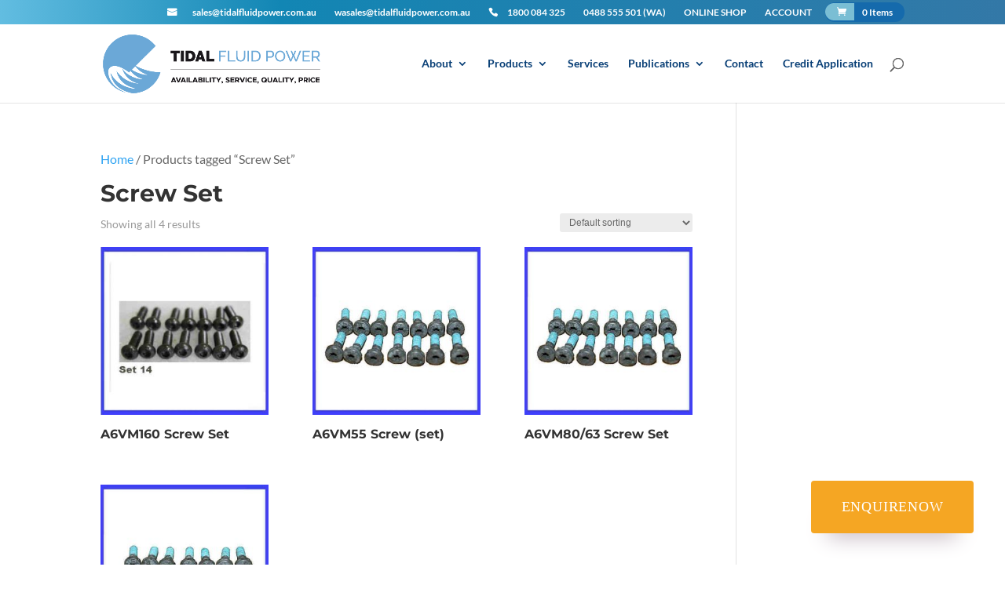

--- FILE ---
content_type: text/css
request_url: https://tidalfluidpower.com.au/wp-content/et-cache/global/et-divi-customizer-global.min.css?ver=1765412292
body_size: 544
content:
#logo{max-height:75%}#top-menu .menu-item a{color:#063d75}#top-header{background-color:transparent;background-image:linear-gradient(88deg,#62bde1 0%,#1286b4 28%,#3378a7 100%)}.top-phone{width:98px!important}.top-phone a{color:white!important}.top-phone:before{font-family:'ETmodules';content:"\e090";float:left}.top-mail{width:190px!important}.top-mail a{color:white!important}.top-mail:before{font-family:'ETmodules';content:"\e076";float:left}.et-cart-info span{background-color:#156aac;padding-top:5px;padding-bottom:5px;padding-right:15px;border-top-left-radius:12px;border-top-right-radius:12px;border-bottom-right-radius:12px;border-bottom-left-radius:12px}.et-cart-info span:before{background-color:#7abed4;padding-top:5px;padding-bottom:5px;padding-right:10px;padding-left:15px;border-top-left-radius:12px;border-bottom-left-radius:12px}#et-secondary-nav .menu-item{margin-left:6px}@media (max-width:980px){#mobile_menu .menu-item:nth-child(7) a{display:none}#mobile_menu .menu-item:nth-child(8) a{display:none}#mobile_menu .menu-item:nth-child(9) a{display:none}#mobile_menu .menu-item:nth-child(8):before{display:none}#mobile_menu .menu-item:nth-child(9):before{display:none}}.casestudy-image a img{height:250px;object-fit:cover}#footer-widgets{border-style:solid;border-width:2px;border-color:#4d8bc4;padding-top:0px}#main-footer #footer-widgets .footer-widget{padding-left:20px;padding-bottom:20px;padding-top:30px;padding-right:20px}#footer-widgets .footer-widget{margin-right:0px;margin-bottom:0px}#page-container #et-main-area #main-footer .container #footer-widgets .footer-widget{width:20%!important}#main-footer #footer-widgets .footer-widget:nth-child(1){background-color:rgba(77,139,196,0.36)}#main-footer #footer-widgets .footer-widget:nth-child(5){background-color:rgba(77,139,196,0.36)}#footer-widgets .et_pb_button_2_wrapper a{background-color:#4d8bc4;border-style:none;font-size:14px}#footer-widgets .et_pb_button_3_wrapper a{background-color:#4d8bc4;border-style:none;font-size:14px}.sticky-divi-button{color:#ffffff;font-family:"Raleway";font-size:18px;background-color:#f5a623;border-radius:4px;letter-spacing:0.8px;text-transform:uppercase;text-decoration:none;box-shadow:0px 25px 28px -21px rgba(194,180,190,1);padding:20px 3%;z-index:10;position:fixed;bottom:40px;right:40px}.sticky-divi-button:hover{background-color:#3ccee2;box-shadow:none}